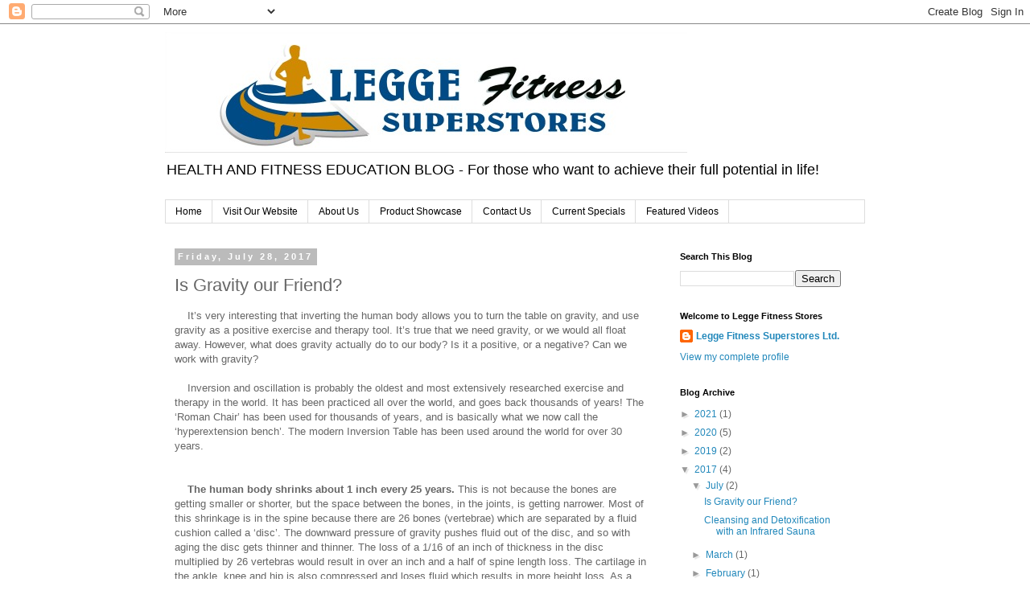

--- FILE ---
content_type: text/html; charset=UTF-8
request_url: https://leggefitness.blogspot.com/2017/07/is-gravity-our-friend.html
body_size: 16023
content:
<!DOCTYPE html>
<html class='v2' dir='ltr' lang='en'>
<head>
<link href='https://www.blogger.com/static/v1/widgets/335934321-css_bundle_v2.css' rel='stylesheet' type='text/css'/>
<meta content='width=1100' name='viewport'/>
<meta content='text/html; charset=UTF-8' http-equiv='Content-Type'/>
<meta content='blogger' name='generator'/>
<link href='https://leggefitness.blogspot.com/favicon.ico' rel='icon' type='image/x-icon'/>
<link href='http://leggefitness.blogspot.com/2017/07/is-gravity-our-friend.html' rel='canonical'/>
<link rel="alternate" type="application/atom+xml" title="Legge Fitness Superstores Ltd. - Atom" href="https://leggefitness.blogspot.com/feeds/posts/default" />
<link rel="alternate" type="application/rss+xml" title="Legge Fitness Superstores Ltd. - RSS" href="https://leggefitness.blogspot.com/feeds/posts/default?alt=rss" />
<link rel="service.post" type="application/atom+xml" title="Legge Fitness Superstores Ltd. - Atom" href="https://www.blogger.com/feeds/6489763571929175900/posts/default" />

<link rel="alternate" type="application/atom+xml" title="Legge Fitness Superstores Ltd. - Atom" href="https://leggefitness.blogspot.com/feeds/1454418058183152222/comments/default" />
<!--Can't find substitution for tag [blog.ieCssRetrofitLinks]-->
<meta content='http://leggefitness.blogspot.com/2017/07/is-gravity-our-friend.html' property='og:url'/>
<meta content='Is Gravity our Friend?' property='og:title'/>
<meta content='    It’s very interesting that inverting the human body allows you to turn the table on gravity, and use gravity as a positive exercise and ...' property='og:description'/>
<title>Legge Fitness Superstores Ltd.: Is Gravity our Friend?</title>
<style id='page-skin-1' type='text/css'><!--
/*
-----------------------------------------------
Blogger Template Style
Name:     Simple
Designer: Blogger
URL:      www.blogger.com
----------------------------------------------- */
/* Content
----------------------------------------------- */
body {
font: normal normal 12px 'Trebuchet MS', Trebuchet, Verdana, sans-serif;
color: #666666;
background: #ffffff none repeat scroll top left;
padding: 0 0 0 0;
}
html body .region-inner {
min-width: 0;
max-width: 100%;
width: auto;
}
h2 {
font-size: 22px;
}
a:link {
text-decoration:none;
color: #2288bb;
}
a:visited {
text-decoration:none;
color: #888888;
}
a:hover {
text-decoration:underline;
color: #33aaff;
}
.body-fauxcolumn-outer .fauxcolumn-inner {
background: transparent none repeat scroll top left;
_background-image: none;
}
.body-fauxcolumn-outer .cap-top {
position: absolute;
z-index: 1;
height: 400px;
width: 100%;
}
.body-fauxcolumn-outer .cap-top .cap-left {
width: 100%;
background: transparent none repeat-x scroll top left;
_background-image: none;
}
.content-outer {
-moz-box-shadow: 0 0 0 rgba(0, 0, 0, .15);
-webkit-box-shadow: 0 0 0 rgba(0, 0, 0, .15);
-goog-ms-box-shadow: 0 0 0 #333333;
box-shadow: 0 0 0 rgba(0, 0, 0, .15);
margin-bottom: 1px;
}
.content-inner {
padding: 10px 40px;
}
.content-inner {
background-color: #ffffff;
}
/* Header
----------------------------------------------- */
.header-outer {
background: transparent none repeat-x scroll 0 -400px;
_background-image: none;
}
.Header h1 {
font: normal normal 40px 'Trebuchet MS',Trebuchet,Verdana,sans-serif;
color: #000000;
text-shadow: 0 0 0 rgba(0, 0, 0, .2);
}
.Header h1 a {
color: #000000;
}
.Header .description {
font-size: 18px;
color: #000000;
}
.header-inner .Header .titlewrapper {
padding: 22px 0;
}
.header-inner .Header .descriptionwrapper {
padding: 0 0;
}
/* Tabs
----------------------------------------------- */
.tabs-inner .section:first-child {
border-top: 0 solid #dddddd;
}
.tabs-inner .section:first-child ul {
margin-top: -1px;
border-top: 1px solid #dddddd;
border-left: 1px solid #dddddd;
border-right: 1px solid #dddddd;
}
.tabs-inner .widget ul {
background: transparent none repeat-x scroll 0 -800px;
_background-image: none;
border-bottom: 1px solid #dddddd;
margin-top: 0;
margin-left: -30px;
margin-right: -30px;
}
.tabs-inner .widget li a {
display: inline-block;
padding: .6em 1em;
font: normal normal 12px 'Trebuchet MS', Trebuchet, Verdana, sans-serif;
color: #000000;
border-left: 1px solid #ffffff;
border-right: 1px solid #dddddd;
}
.tabs-inner .widget li:first-child a {
border-left: none;
}
.tabs-inner .widget li.selected a, .tabs-inner .widget li a:hover {
color: #000000;
background-color: #eeeeee;
text-decoration: none;
}
/* Columns
----------------------------------------------- */
.main-outer {
border-top: 0 solid transparent;
}
.fauxcolumn-left-outer .fauxcolumn-inner {
border-right: 1px solid transparent;
}
.fauxcolumn-right-outer .fauxcolumn-inner {
border-left: 1px solid transparent;
}
/* Headings
----------------------------------------------- */
div.widget > h2,
div.widget h2.title {
margin: 0 0 1em 0;
font: normal bold 11px 'Trebuchet MS',Trebuchet,Verdana,sans-serif;
color: #000000;
}
/* Widgets
----------------------------------------------- */
.widget .zippy {
color: #999999;
text-shadow: 2px 2px 1px rgba(0, 0, 0, .1);
}
.widget .popular-posts ul {
list-style: none;
}
/* Posts
----------------------------------------------- */
h2.date-header {
font: normal bold 11px Arial, Tahoma, Helvetica, FreeSans, sans-serif;
}
.date-header span {
background-color: #bbbbbb;
color: #ffffff;
padding: 0.4em;
letter-spacing: 3px;
margin: inherit;
}
.main-inner {
padding-top: 35px;
padding-bottom: 65px;
}
.main-inner .column-center-inner {
padding: 0 0;
}
.main-inner .column-center-inner .section {
margin: 0 1em;
}
.post {
margin: 0 0 45px 0;
}
h3.post-title, .comments h4 {
font: normal normal 22px 'Trebuchet MS',Trebuchet,Verdana,sans-serif;
margin: .75em 0 0;
}
.post-body {
font-size: 110%;
line-height: 1.4;
position: relative;
}
.post-body img, .post-body .tr-caption-container, .Profile img, .Image img,
.BlogList .item-thumbnail img {
padding: 2px;
background: #ffffff;
border: 1px solid #eeeeee;
-moz-box-shadow: 1px 1px 5px rgba(0, 0, 0, .1);
-webkit-box-shadow: 1px 1px 5px rgba(0, 0, 0, .1);
box-shadow: 1px 1px 5px rgba(0, 0, 0, .1);
}
.post-body img, .post-body .tr-caption-container {
padding: 5px;
}
.post-body .tr-caption-container {
color: #666666;
}
.post-body .tr-caption-container img {
padding: 0;
background: transparent;
border: none;
-moz-box-shadow: 0 0 0 rgba(0, 0, 0, .1);
-webkit-box-shadow: 0 0 0 rgba(0, 0, 0, .1);
box-shadow: 0 0 0 rgba(0, 0, 0, .1);
}
.post-header {
margin: 0 0 1.5em;
line-height: 1.6;
font-size: 90%;
}
.post-footer {
margin: 20px -2px 0;
padding: 5px 10px;
color: #666666;
background-color: #eeeeee;
border-bottom: 1px solid #eeeeee;
line-height: 1.6;
font-size: 90%;
}
#comments .comment-author {
padding-top: 1.5em;
border-top: 1px solid transparent;
background-position: 0 1.5em;
}
#comments .comment-author:first-child {
padding-top: 0;
border-top: none;
}
.avatar-image-container {
margin: .2em 0 0;
}
#comments .avatar-image-container img {
border: 1px solid #eeeeee;
}
/* Comments
----------------------------------------------- */
.comments .comments-content .icon.blog-author {
background-repeat: no-repeat;
background-image: url([data-uri]);
}
.comments .comments-content .loadmore a {
border-top: 1px solid #999999;
border-bottom: 1px solid #999999;
}
.comments .comment-thread.inline-thread {
background-color: #eeeeee;
}
.comments .continue {
border-top: 2px solid #999999;
}
/* Accents
---------------------------------------------- */
.section-columns td.columns-cell {
border-left: 1px solid transparent;
}
.blog-pager {
background: transparent url(//www.blogblog.com/1kt/simple/paging_dot.png) repeat-x scroll top center;
}
.blog-pager-older-link, .home-link,
.blog-pager-newer-link {
background-color: #ffffff;
padding: 5px;
}
.footer-outer {
border-top: 1px dashed #bbbbbb;
}
/* Mobile
----------------------------------------------- */
body.mobile  {
background-size: auto;
}
.mobile .body-fauxcolumn-outer {
background: transparent none repeat scroll top left;
}
.mobile .body-fauxcolumn-outer .cap-top {
background-size: 100% auto;
}
.mobile .content-outer {
-webkit-box-shadow: 0 0 3px rgba(0, 0, 0, .15);
box-shadow: 0 0 3px rgba(0, 0, 0, .15);
}
.mobile .tabs-inner .widget ul {
margin-left: 0;
margin-right: 0;
}
.mobile .post {
margin: 0;
}
.mobile .main-inner .column-center-inner .section {
margin: 0;
}
.mobile .date-header span {
padding: 0.1em 10px;
margin: 0 -10px;
}
.mobile h3.post-title {
margin: 0;
}
.mobile .blog-pager {
background: transparent none no-repeat scroll top center;
}
.mobile .footer-outer {
border-top: none;
}
.mobile .main-inner, .mobile .footer-inner {
background-color: #ffffff;
}
.mobile-index-contents {
color: #666666;
}
.mobile-link-button {
background-color: #2288bb;
}
.mobile-link-button a:link, .mobile-link-button a:visited {
color: #ffffff;
}
.mobile .tabs-inner .section:first-child {
border-top: none;
}
.mobile .tabs-inner .PageList .widget-content {
background-color: #eeeeee;
color: #000000;
border-top: 1px solid #dddddd;
border-bottom: 1px solid #dddddd;
}
.mobile .tabs-inner .PageList .widget-content .pagelist-arrow {
border-left: 1px solid #dddddd;
}

--></style>
<style id='template-skin-1' type='text/css'><!--
body {
min-width: 950px;
}
.content-outer, .content-fauxcolumn-outer, .region-inner {
min-width: 950px;
max-width: 950px;
_width: 950px;
}
.main-inner .columns {
padding-left: 0px;
padding-right: 260px;
}
.main-inner .fauxcolumn-center-outer {
left: 0px;
right: 260px;
/* IE6 does not respect left and right together */
_width: expression(this.parentNode.offsetWidth -
parseInt("0px") -
parseInt("260px") + 'px');
}
.main-inner .fauxcolumn-left-outer {
width: 0px;
}
.main-inner .fauxcolumn-right-outer {
width: 260px;
}
.main-inner .column-left-outer {
width: 0px;
right: 100%;
margin-left: -0px;
}
.main-inner .column-right-outer {
width: 260px;
margin-right: -260px;
}
#layout {
min-width: 0;
}
#layout .content-outer {
min-width: 0;
width: 800px;
}
#layout .region-inner {
min-width: 0;
width: auto;
}
body#layout div.add_widget {
padding: 8px;
}
body#layout div.add_widget a {
margin-left: 32px;
}
--></style>
<link href='https://www.blogger.com/dyn-css/authorization.css?targetBlogID=6489763571929175900&amp;zx=d3daa2e0-31e6-4454-a85d-bce3e8ac84c4' media='none' onload='if(media!=&#39;all&#39;)media=&#39;all&#39;' rel='stylesheet'/><noscript><link href='https://www.blogger.com/dyn-css/authorization.css?targetBlogID=6489763571929175900&amp;zx=d3daa2e0-31e6-4454-a85d-bce3e8ac84c4' rel='stylesheet'/></noscript>
<meta name='google-adsense-platform-account' content='ca-host-pub-1556223355139109'/>
<meta name='google-adsense-platform-domain' content='blogspot.com'/>

</head>
<body class='loading variant-simplysimple'>
<div class='navbar section' id='navbar' name='Navbar'><div class='widget Navbar' data-version='1' id='Navbar1'><script type="text/javascript">
    function setAttributeOnload(object, attribute, val) {
      if(window.addEventListener) {
        window.addEventListener('load',
          function(){ object[attribute] = val; }, false);
      } else {
        window.attachEvent('onload', function(){ object[attribute] = val; });
      }
    }
  </script>
<div id="navbar-iframe-container"></div>
<script type="text/javascript" src="https://apis.google.com/js/platform.js"></script>
<script type="text/javascript">
      gapi.load("gapi.iframes:gapi.iframes.style.bubble", function() {
        if (gapi.iframes && gapi.iframes.getContext) {
          gapi.iframes.getContext().openChild({
              url: 'https://www.blogger.com/navbar/6489763571929175900?po\x3d1454418058183152222\x26origin\x3dhttps://leggefitness.blogspot.com',
              where: document.getElementById("navbar-iframe-container"),
              id: "navbar-iframe"
          });
        }
      });
    </script><script type="text/javascript">
(function() {
var script = document.createElement('script');
script.type = 'text/javascript';
script.src = '//pagead2.googlesyndication.com/pagead/js/google_top_exp.js';
var head = document.getElementsByTagName('head')[0];
if (head) {
head.appendChild(script);
}})();
</script>
</div></div>
<div class='body-fauxcolumns'>
<div class='fauxcolumn-outer body-fauxcolumn-outer'>
<div class='cap-top'>
<div class='cap-left'></div>
<div class='cap-right'></div>
</div>
<div class='fauxborder-left'>
<div class='fauxborder-right'></div>
<div class='fauxcolumn-inner'>
</div>
</div>
<div class='cap-bottom'>
<div class='cap-left'></div>
<div class='cap-right'></div>
</div>
</div>
</div>
<div class='content'>
<div class='content-fauxcolumns'>
<div class='fauxcolumn-outer content-fauxcolumn-outer'>
<div class='cap-top'>
<div class='cap-left'></div>
<div class='cap-right'></div>
</div>
<div class='fauxborder-left'>
<div class='fauxborder-right'></div>
<div class='fauxcolumn-inner'>
</div>
</div>
<div class='cap-bottom'>
<div class='cap-left'></div>
<div class='cap-right'></div>
</div>
</div>
</div>
<div class='content-outer'>
<div class='content-cap-top cap-top'>
<div class='cap-left'></div>
<div class='cap-right'></div>
</div>
<div class='fauxborder-left content-fauxborder-left'>
<div class='fauxborder-right content-fauxborder-right'></div>
<div class='content-inner'>
<header>
<div class='header-outer'>
<div class='header-cap-top cap-top'>
<div class='cap-left'></div>
<div class='cap-right'></div>
</div>
<div class='fauxborder-left header-fauxborder-left'>
<div class='fauxborder-right header-fauxborder-right'></div>
<div class='region-inner header-inner'>
<div class='header section' id='header' name='Header'><div class='widget Header' data-version='1' id='Header1'>
<div id='header-inner'>
<a href='https://leggefitness.blogspot.com/' style='display: block'>
<img alt='Legge Fitness Superstores Ltd.' height='150px; ' id='Header1_headerimg' src='https://blogger.googleusercontent.com/img/b/R29vZ2xl/AVvXsEi0W6FCKOLJKrOP-6UJRIkAUTliJQ2PH-o3W3-jSwx09cy7P2sTQWpV9qgCz92MD0lpRhp1ftuPNnEOoivbwll4PCv4hH1_PVVxEwtMt9LigFpZsYjkLWf8zsSWZSO8AKuVo63UT3sG-Q/s752/LEGGELOGONEW2+%25284%2529.jpg' style='display: block' width='649px; '/>
</a>
<div class='descriptionwrapper'>
<p class='description'><span>HEALTH AND FITNESS EDUCATION BLOG - For those who want to achieve their full potential in life!</span></p>
</div>
</div>
</div></div>
</div>
</div>
<div class='header-cap-bottom cap-bottom'>
<div class='cap-left'></div>
<div class='cap-right'></div>
</div>
</div>
</header>
<div class='tabs-outer'>
<div class='tabs-cap-top cap-top'>
<div class='cap-left'></div>
<div class='cap-right'></div>
</div>
<div class='fauxborder-left tabs-fauxborder-left'>
<div class='fauxborder-right tabs-fauxborder-right'></div>
<div class='region-inner tabs-inner'>
<div class='tabs section' id='crosscol' name='Cross-Column'><div class='widget PageList' data-version='1' id='PageList1'>
<h2>Pages</h2>
<div class='widget-content'>
<ul>
<li>
<a href='https://leggefitness.blogspot.com/'>Home</a>
</li>
<li>
<a href='http://www.leggefitness.com/'>Visit Our Website</a>
</li>
<li>
<a href='https://leggefitness.blogspot.com/p/about-us.html'>About Us</a>
</li>
<li>
<a href='https://leggefitness.blogspot.com/p/product-showcase.html'>Product Showcase</a>
</li>
<li>
<a href='https://leggefitness.blogspot.com/p/contact-us.html'>Contact Us</a>
</li>
<li>
<a href='https://leggefitness.blogspot.com/p/current-specials.html'>Current Specials</a>
</li>
<li>
<a href='https://leggefitness.blogspot.com/p/featured-videos.html'>Featured Videos</a>
</li>
</ul>
<div class='clear'></div>
</div>
</div></div>
<div class='tabs no-items section' id='crosscol-overflow' name='Cross-Column 2'></div>
</div>
</div>
<div class='tabs-cap-bottom cap-bottom'>
<div class='cap-left'></div>
<div class='cap-right'></div>
</div>
</div>
<div class='main-outer'>
<div class='main-cap-top cap-top'>
<div class='cap-left'></div>
<div class='cap-right'></div>
</div>
<div class='fauxborder-left main-fauxborder-left'>
<div class='fauxborder-right main-fauxborder-right'></div>
<div class='region-inner main-inner'>
<div class='columns fauxcolumns'>
<div class='fauxcolumn-outer fauxcolumn-center-outer'>
<div class='cap-top'>
<div class='cap-left'></div>
<div class='cap-right'></div>
</div>
<div class='fauxborder-left'>
<div class='fauxborder-right'></div>
<div class='fauxcolumn-inner'>
</div>
</div>
<div class='cap-bottom'>
<div class='cap-left'></div>
<div class='cap-right'></div>
</div>
</div>
<div class='fauxcolumn-outer fauxcolumn-left-outer'>
<div class='cap-top'>
<div class='cap-left'></div>
<div class='cap-right'></div>
</div>
<div class='fauxborder-left'>
<div class='fauxborder-right'></div>
<div class='fauxcolumn-inner'>
</div>
</div>
<div class='cap-bottom'>
<div class='cap-left'></div>
<div class='cap-right'></div>
</div>
</div>
<div class='fauxcolumn-outer fauxcolumn-right-outer'>
<div class='cap-top'>
<div class='cap-left'></div>
<div class='cap-right'></div>
</div>
<div class='fauxborder-left'>
<div class='fauxborder-right'></div>
<div class='fauxcolumn-inner'>
</div>
</div>
<div class='cap-bottom'>
<div class='cap-left'></div>
<div class='cap-right'></div>
</div>
</div>
<!-- corrects IE6 width calculation -->
<div class='columns-inner'>
<div class='column-center-outer'>
<div class='column-center-inner'>
<div class='main section' id='main' name='Main'><div class='widget Blog' data-version='1' id='Blog1'>
<div class='blog-posts hfeed'>

          <div class="date-outer">
        
<h2 class='date-header'><span>Friday, July 28, 2017</span></h2>

          <div class="date-posts">
        
<div class='post-outer'>
<div class='post hentry uncustomized-post-template' itemprop='blogPost' itemscope='itemscope' itemtype='http://schema.org/BlogPosting'>
<meta content='6489763571929175900' itemprop='blogId'/>
<meta content='1454418058183152222' itemprop='postId'/>
<a name='1454418058183152222'></a>
<h3 class='post-title entry-title' itemprop='name'>
Is Gravity our Friend?
</h3>
<div class='post-header'>
<div class='post-header-line-1'></div>
</div>
<div class='post-body entry-content' id='post-body-1454418058183152222' itemprop='description articleBody'>
&nbsp;&nbsp;&nbsp; It&#8217;s very interesting that inverting the human body allows you to turn the table on gravity, and use gravity as a positive exercise and therapy tool. It&#8217;s true that we need gravity, or we would all float away. However, what does gravity actually do to our body? Is it a positive, or a negative? Can we work with gravity?<br />
<br />
&nbsp;&nbsp;&nbsp; Inversion and oscillation is probably the oldest and most extensively researched exercise and therapy in the world. It has been practiced all over the world, and goes back thousands of years! The &#8216;Roman Chair&#8217; has been used for thousands of years, and is basically what we now call the &#8216;hyperextension bench&#8217;. The modern Inversion Table has been used around the world for over 30 years.<br />
<br />
<a name="more"></a><br />
<b>&nbsp;&nbsp;&nbsp; The human body shrinks about 1 inch every 25 years.</b> This is not because the bones are getting smaller or shorter, but the space between the bones, in the joints, is getting narrower. Most of this shrinkage is in the spine because there are 26 bones (vertebrae) which are separated by a fluid cushion called a &#8216;disc&#8217;. The downward pressure of gravity pushes fluid out of the disc, and so with aging the disc gets thinner and thinner. The loss of a 1/16 of an inch of thickness in the disc multiplied by 26 vertebras would result in over an inch and a half of spine length loss. The cartilage in the ankle, knee and hip is also compressed and loses fluid which results in more height loss. As a result the 25 year old can be walking around in a shrunken body that&#8217;s an inch shorter than it should be. The 50 year old could be 2 inches shorter, and the 75 year old could be 3 inches shorter than their optimum height. <br />
<br />
&nbsp;&nbsp;&nbsp; Inverting the body, or oscillating the body on an Inversion Table is an amazing technique which allows us to use gravity for many health and fitness benefits. The body is 70 &#8211; 75% fluid, and when we change the angle of the body, the fluid within the trillions of cells, and also the extracellular fluid (lymph fluid) is pushed into a different position. It is helpful to picture a bottle of water, and look at the effect that gravity has on the water when you hold the bottle at different angles. If the bottle is upright, the water is in the bottom of the bottle. If you hold the bottle on a diagonal angle, the water is partly on the side and partly on the bottom of the bottle. If you tilt the bottle into a horizontal position, the water is on the side of the bottle. When the bottle is inverted, the water is in the top of the bottle. Gravity is a force which is perpendicular to the earth, or at a 90 degree angle to the earth. When we drop something it falls directly to the earth, it doesn&#8217;t travel sideways. This applies in the northern hemisphere, or in the southern hemisphere, and at the equator. We can see that gravity is always pulling our body towards the earth, and that applies to everything inside the body as well, which would include the blood and lymph fluid, and all of the glands and organs, muscles and joints.<br />
<br />
&nbsp;&nbsp;&nbsp; The Inversion Table allows us to put the body at various angles which physically moves the glands, organs, muscles, joints, and bodily fluids into a slightly different position. Oscillating the body from a positive 20 degree angle to a negative 20 degree angle, helps to get rid of pressure points caused by gravity, and creates a floating effect, or feeling of weightlessness or buoyancy. <b>This is similar to floating in water without the resistance of water,</b> and without the concern of getting water up the nose. In the space station, astronauts experience the same feeling of weightlessness or floating which is very relaxing and therapeutic. Astronauts are approximately 2 inches taller in space, and they shrink back to their compressed posture when they return to earth. By using an Inversion Table as an oscillation tool you can achieve a similar effect on the body. <b>Some people measure about 2 inches taller when they are on the Inversion Table.</b> This is extremely helpful for the joints and muscles in the body where people often have pain, and a loss of flexibility because of the downward pressure of gravity. It is helpful to lie down after using the Inversion Table, so that the discs between the vertebrae, and the cartilage in the ankle, knee and hip, have time to rehydrate with fluid which will make the discs and cartilage thicker. <br />
&nbsp;&nbsp;&nbsp; &nbsp;&nbsp;&nbsp; <br />
&nbsp;&nbsp;&nbsp; The internal organs in the torso of the body sag or prolapse with time. The lungs, heart, kidneys, liver and stomach put downward pressure on the digestive tract, bladder and reproductive organs. This is one of the main causes for problems with the digestion, bladder and reproductive organs as people get older. Inversion or oscillation on an Inversion Table allows gravity to lift the internal organs back up into the youthful position so they can function properly, and it also takes the downward pressure off the organs in the lower abdomen. Inversion drains the old deoxygenated blood out of the organs, so that fresh, clean oxygenated blood can replace it. <b>The only time the internal organs can fully relax is when the upper body is lower than the hips.</b><br />
<br />
&nbsp;&nbsp;&nbsp; The external muscles, joints and tissues prolapse with time as well, so using the Inversion Table has been called a natural &#8220;face-lift&#8221; for the whole body. It is a face-lift, chest-lift and tummy-lift! The Inversion Table is also recommended to get blood and nutrients to the face, scalp and hair creating a healthy, youthful appearance. <b>Remember that exercise can compress the body quicker</b> because of the added weight and impact applied to the muscles and joints while exercising. So, we could say that the more we exercise the more important it is to use an Inversion Table on a regular basis.<br />
<br />
&nbsp;&nbsp;&nbsp; <b>A motorized Inversion Table offers many important benefits compared to a manual table:</b><br />
<br />
&nbsp;&nbsp;&nbsp; 1. A motorized table is easy to control because there is no balancing or adjusting required like there would be on a manual table.<br />
&nbsp;&nbsp;&nbsp; 2. A motorized table can be stopped at any angle, and a person can stretch or exercise without the table changing position.<br />
&nbsp;&nbsp;&nbsp; 3. A person can lie on their stomach, and receive a treatment or massage on their back while they are decompressed at a slight angle.<br />
&nbsp;&nbsp;&nbsp; 4. A quality motorized table has a comfortable padded bed, and an arm cradle to support the arms, and a cut-out for the face if you are in a prone position, and a knee support to hold the knees at a certain angle.<br />
&nbsp;&nbsp;&nbsp; 5. A quality motorized table is extremely well-built, stable and sturdy for a lifetime of benefits.<br />
<br />
&nbsp;&nbsp;&nbsp; <b>Perhaps the one organ that benefits the most from inversion is the brain! </b><br />
&nbsp;&nbsp;&nbsp; The brain is above the heart, so as a person ages it becomes increasingly difficult for the heart to provide all of the nutrient- rich, oxygenated blood that the brain needs. The brain uses about 25% of the calories we consume each day, and needs about 2,000 quarts of fresh blood every 24 hours. Gravity tends to slow blood flow to the brain. Brain speed and accuracy can improve with inversion, as well as memory and concentration. The cerebellum at the base of the brain is responsible for balance and coordination, and fresh, oxygenated blood improves the performance of the cerebellum. Eye sight and hearing can also improve with inversion. <b>Head and shoulder stands have been performed for thousands of years</b> to achieve these benefits for the brain and the other organs in the body. However, the concern with head and shoulder stands is that the lower body weight is transferred to the upper spine which causes compression of the thoracic and cervical vertebrae in the neck and shoulder area. Also, with the head and shoulder stand there is no stretching or decompression of the muscular and skeletal systems. With the Inversion Table a person receives all of the benefits of inversion for their glands, organs, blood, lymph fluid and muscles and joints without any compression of the upper spine. <b>In summary, Inversion Therapy benefits all 12 Systems of the human body.&nbsp;</b><br />
<br />
<br />
<div class="MsoNormal">
<div style="text-align: right;">
<span style="color: black;"><b><span style="font-family: &quot;arial&quot; , &quot;helvetica&quot; , sans-serif;">- <span lang="EN-CA">Written By: Philip Legge RNC, CH,  CDMT</span></span></b></span></div>
<div style="text-align: right;">
<span style="color: black;"><b><span style="font-family: &quot;arial&quot; , &quot;helvetica&quot; , sans-serif;"><span lang="EN-CA">Copyright 201<span style="font-family: &quot;arial&quot; , &quot;helvetica&quot; , sans-serif;">7</span> - <a href="http://www.leggeschoolofnaturalhealthcare.ca/" target="_blank"><span style="color: #2288bb;">Legge School of Natural Health Care</span></a></span></span></b></span></div>
<div style="text-align: right;">
</div>
<div style="text-align: right;">
</div>
<div style="text-align: right;">
</div>
</div>
<br />
<!--[if gte mso 9]><xml>
 <w:WordDocument>
  <w:View>Normal</w:View>
  <w:Zoom>0</w:Zoom>
  <w:PunctuationKerning/>
  <w:ValidateAgainstSchemas/>
  <w:SaveIfXMLInvalid>false</w:SaveIfXMLInvalid>
  <w:IgnoreMixedContent>false</w:IgnoreMixedContent>
  <w:AlwaysShowPlaceholderText>false</w:AlwaysShowPlaceholderText>
  <w:Compatibility>
   <w:BreakWrappedTables/>
   <w:SnapToGridInCell/>
   <w:WrapTextWithPunct/>
   <w:UseAsianBreakRules/>
   <w:DontGrowAutofit/>
  </w:Compatibility>
  <w:BrowserLevel>MicrosoftInternetExplorer4</w:BrowserLevel>
 </w:WordDocument>
</xml><![endif]-->
<div style='clear: both;'></div>
</div>
<div class='post-footer'>
<div class='post-footer-line post-footer-line-1'>
<span class='post-author vcard'>
Posted by
<span class='fn' itemprop='author' itemscope='itemscope' itemtype='http://schema.org/Person'>
<meta content='https://www.blogger.com/profile/16552647144842638731' itemprop='url'/>
<a class='g-profile' href='https://www.blogger.com/profile/16552647144842638731' rel='author' title='author profile'>
<span itemprop='name'>Legge Fitness Superstores Ltd.</span>
</a>
</span>
</span>
<span class='post-timestamp'>
at
<meta content='http://leggefitness.blogspot.com/2017/07/is-gravity-our-friend.html' itemprop='url'/>
<a class='timestamp-link' href='https://leggefitness.blogspot.com/2017/07/is-gravity-our-friend.html' rel='bookmark' title='permanent link'><abbr class='published' itemprop='datePublished' title='2017-07-28T16:34:00-07:00'>4:34&#8239;PM</abbr></a>
</span>
<span class='post-comment-link'>
</span>
<span class='post-icons'>
<span class='item-control blog-admin pid-2098128143'>
<a href='https://www.blogger.com/post-edit.g?blogID=6489763571929175900&postID=1454418058183152222&from=pencil' title='Edit Post'>
<img alt='' class='icon-action' height='18' src='https://resources.blogblog.com/img/icon18_edit_allbkg.gif' width='18'/>
</a>
</span>
</span>
<div class='post-share-buttons goog-inline-block'>
<a class='goog-inline-block share-button sb-email' href='https://www.blogger.com/share-post.g?blogID=6489763571929175900&postID=1454418058183152222&target=email' target='_blank' title='Email This'><span class='share-button-link-text'>Email This</span></a><a class='goog-inline-block share-button sb-blog' href='https://www.blogger.com/share-post.g?blogID=6489763571929175900&postID=1454418058183152222&target=blog' onclick='window.open(this.href, "_blank", "height=270,width=475"); return false;' target='_blank' title='BlogThis!'><span class='share-button-link-text'>BlogThis!</span></a><a class='goog-inline-block share-button sb-twitter' href='https://www.blogger.com/share-post.g?blogID=6489763571929175900&postID=1454418058183152222&target=twitter' target='_blank' title='Share to X'><span class='share-button-link-text'>Share to X</span></a><a class='goog-inline-block share-button sb-facebook' href='https://www.blogger.com/share-post.g?blogID=6489763571929175900&postID=1454418058183152222&target=facebook' onclick='window.open(this.href, "_blank", "height=430,width=640"); return false;' target='_blank' title='Share to Facebook'><span class='share-button-link-text'>Share to Facebook</span></a><a class='goog-inline-block share-button sb-pinterest' href='https://www.blogger.com/share-post.g?blogID=6489763571929175900&postID=1454418058183152222&target=pinterest' target='_blank' title='Share to Pinterest'><span class='share-button-link-text'>Share to Pinterest</span></a>
</div>
</div>
<div class='post-footer-line post-footer-line-2'>
<span class='post-labels'>
</span>
</div>
<div class='post-footer-line post-footer-line-3'>
<span class='post-location'>
</span>
</div>
</div>
</div>
<div class='comments' id='comments'>
<a name='comments'></a>
<h4>No comments:</h4>
<div id='Blog1_comments-block-wrapper'>
<dl class='avatar-comment-indent' id='comments-block'>
</dl>
</div>
<p class='comment-footer'>
<div class='comment-form'>
<a name='comment-form'></a>
<h4 id='comment-post-message'>Post a Comment</h4>
<p>
</p>
<a href='https://www.blogger.com/comment/frame/6489763571929175900?po=1454418058183152222&hl=en&saa=85391&origin=https://leggefitness.blogspot.com' id='comment-editor-src'></a>
<iframe allowtransparency='true' class='blogger-iframe-colorize blogger-comment-from-post' frameborder='0' height='410px' id='comment-editor' name='comment-editor' src='' width='100%'></iframe>
<script src='https://www.blogger.com/static/v1/jsbin/2830521187-comment_from_post_iframe.js' type='text/javascript'></script>
<script type='text/javascript'>
      BLOG_CMT_createIframe('https://www.blogger.com/rpc_relay.html');
    </script>
</div>
</p>
</div>
</div>

        </div></div>
      
</div>
<div class='blog-pager' id='blog-pager'>
<span id='blog-pager-newer-link'>
<a class='blog-pager-newer-link' href='https://leggefitness.blogspot.com/2019/11/legge-fitness-superstores-ltd-cleansing.html' id='Blog1_blog-pager-newer-link' title='Newer Post'>Newer Post</a>
</span>
<span id='blog-pager-older-link'>
<a class='blog-pager-older-link' href='https://leggefitness.blogspot.com/2017/07/cleansing-and-detoxification-with.html' id='Blog1_blog-pager-older-link' title='Older Post'>Older Post</a>
</span>
<a class='home-link' href='https://leggefitness.blogspot.com/'>Home</a>
</div>
<div class='clear'></div>
<div class='post-feeds'>
<div class='feed-links'>
Subscribe to:
<a class='feed-link' href='https://leggefitness.blogspot.com/feeds/1454418058183152222/comments/default' target='_blank' type='application/atom+xml'>Post Comments (Atom)</a>
</div>
</div>
</div></div>
</div>
</div>
<div class='column-left-outer'>
<div class='column-left-inner'>
<aside>
</aside>
</div>
</div>
<div class='column-right-outer'>
<div class='column-right-inner'>
<aside>
<div class='sidebar section' id='sidebar-right-1'><div class='widget BlogSearch' data-version='1' id='BlogSearch1'>
<h2 class='title'>Search This Blog</h2>
<div class='widget-content'>
<div id='BlogSearch1_form'>
<form action='https://leggefitness.blogspot.com/search' class='gsc-search-box' target='_top'>
<table cellpadding='0' cellspacing='0' class='gsc-search-box'>
<tbody>
<tr>
<td class='gsc-input'>
<input autocomplete='off' class='gsc-input' name='q' size='10' title='search' type='text' value=''/>
</td>
<td class='gsc-search-button'>
<input class='gsc-search-button' title='search' type='submit' value='Search'/>
</td>
</tr>
</tbody>
</table>
</form>
</div>
</div>
<div class='clear'></div>
</div><div class='widget Profile' data-version='1' id='Profile1'>
<h2>Welcome to Legge Fitness Stores</h2>
<div class='widget-content'>
<dl class='profile-datablock'>
<dt class='profile-data'>
<a class='profile-name-link g-profile' href='https://www.blogger.com/profile/16552647144842638731' rel='author' style='background-image: url(//www.blogger.com/img/logo-16.png);'>
Legge Fitness Superstores Ltd.
</a>
</dt>
</dl>
<a class='profile-link' href='https://www.blogger.com/profile/16552647144842638731' rel='author'>View my complete profile</a>
<div class='clear'></div>
</div>
</div><div class='widget BlogArchive' data-version='1' id='BlogArchive1'>
<h2>Blog Archive</h2>
<div class='widget-content'>
<div id='ArchiveList'>
<div id='BlogArchive1_ArchiveList'>
<ul class='hierarchy'>
<li class='archivedate collapsed'>
<a class='toggle' href='javascript:void(0)'>
<span class='zippy'>

        &#9658;&#160;
      
</span>
</a>
<a class='post-count-link' href='https://leggefitness.blogspot.com/2021/'>
2021
</a>
<span class='post-count' dir='ltr'>(1)</span>
<ul class='hierarchy'>
<li class='archivedate collapsed'>
<a class='toggle' href='javascript:void(0)'>
<span class='zippy'>

        &#9658;&#160;
      
</span>
</a>
<a class='post-count-link' href='https://leggefitness.blogspot.com/2021/03/'>
March
</a>
<span class='post-count' dir='ltr'>(1)</span>
</li>
</ul>
</li>
</ul>
<ul class='hierarchy'>
<li class='archivedate collapsed'>
<a class='toggle' href='javascript:void(0)'>
<span class='zippy'>

        &#9658;&#160;
      
</span>
</a>
<a class='post-count-link' href='https://leggefitness.blogspot.com/2020/'>
2020
</a>
<span class='post-count' dir='ltr'>(5)</span>
<ul class='hierarchy'>
<li class='archivedate collapsed'>
<a class='toggle' href='javascript:void(0)'>
<span class='zippy'>

        &#9658;&#160;
      
</span>
</a>
<a class='post-count-link' href='https://leggefitness.blogspot.com/2020/03/'>
March
</a>
<span class='post-count' dir='ltr'>(2)</span>
</li>
</ul>
<ul class='hierarchy'>
<li class='archivedate collapsed'>
<a class='toggle' href='javascript:void(0)'>
<span class='zippy'>

        &#9658;&#160;
      
</span>
</a>
<a class='post-count-link' href='https://leggefitness.blogspot.com/2020/02/'>
February
</a>
<span class='post-count' dir='ltr'>(1)</span>
</li>
</ul>
<ul class='hierarchy'>
<li class='archivedate collapsed'>
<a class='toggle' href='javascript:void(0)'>
<span class='zippy'>

        &#9658;&#160;
      
</span>
</a>
<a class='post-count-link' href='https://leggefitness.blogspot.com/2020/01/'>
January
</a>
<span class='post-count' dir='ltr'>(2)</span>
</li>
</ul>
</li>
</ul>
<ul class='hierarchy'>
<li class='archivedate collapsed'>
<a class='toggle' href='javascript:void(0)'>
<span class='zippy'>

        &#9658;&#160;
      
</span>
</a>
<a class='post-count-link' href='https://leggefitness.blogspot.com/2019/'>
2019
</a>
<span class='post-count' dir='ltr'>(2)</span>
<ul class='hierarchy'>
<li class='archivedate collapsed'>
<a class='toggle' href='javascript:void(0)'>
<span class='zippy'>

        &#9658;&#160;
      
</span>
</a>
<a class='post-count-link' href='https://leggefitness.blogspot.com/2019/12/'>
December
</a>
<span class='post-count' dir='ltr'>(1)</span>
</li>
</ul>
<ul class='hierarchy'>
<li class='archivedate collapsed'>
<a class='toggle' href='javascript:void(0)'>
<span class='zippy'>

        &#9658;&#160;
      
</span>
</a>
<a class='post-count-link' href='https://leggefitness.blogspot.com/2019/11/'>
November
</a>
<span class='post-count' dir='ltr'>(1)</span>
</li>
</ul>
</li>
</ul>
<ul class='hierarchy'>
<li class='archivedate expanded'>
<a class='toggle' href='javascript:void(0)'>
<span class='zippy toggle-open'>

        &#9660;&#160;
      
</span>
</a>
<a class='post-count-link' href='https://leggefitness.blogspot.com/2017/'>
2017
</a>
<span class='post-count' dir='ltr'>(4)</span>
<ul class='hierarchy'>
<li class='archivedate expanded'>
<a class='toggle' href='javascript:void(0)'>
<span class='zippy toggle-open'>

        &#9660;&#160;
      
</span>
</a>
<a class='post-count-link' href='https://leggefitness.blogspot.com/2017/07/'>
July
</a>
<span class='post-count' dir='ltr'>(2)</span>
<ul class='posts'>
<li><a href='https://leggefitness.blogspot.com/2017/07/is-gravity-our-friend.html'>Is Gravity our Friend?</a></li>
<li><a href='https://leggefitness.blogspot.com/2017/07/cleansing-and-detoxification-with.html'>Cleansing and Detoxification with an Infrared Sauna</a></li>
</ul>
</li>
</ul>
<ul class='hierarchy'>
<li class='archivedate collapsed'>
<a class='toggle' href='javascript:void(0)'>
<span class='zippy'>

        &#9658;&#160;
      
</span>
</a>
<a class='post-count-link' href='https://leggefitness.blogspot.com/2017/03/'>
March
</a>
<span class='post-count' dir='ltr'>(1)</span>
</li>
</ul>
<ul class='hierarchy'>
<li class='archivedate collapsed'>
<a class='toggle' href='javascript:void(0)'>
<span class='zippy'>

        &#9658;&#160;
      
</span>
</a>
<a class='post-count-link' href='https://leggefitness.blogspot.com/2017/02/'>
February
</a>
<span class='post-count' dir='ltr'>(1)</span>
</li>
</ul>
</li>
</ul>
<ul class='hierarchy'>
<li class='archivedate collapsed'>
<a class='toggle' href='javascript:void(0)'>
<span class='zippy'>

        &#9658;&#160;
      
</span>
</a>
<a class='post-count-link' href='https://leggefitness.blogspot.com/2016/'>
2016
</a>
<span class='post-count' dir='ltr'>(3)</span>
<ul class='hierarchy'>
<li class='archivedate collapsed'>
<a class='toggle' href='javascript:void(0)'>
<span class='zippy'>

        &#9658;&#160;
      
</span>
</a>
<a class='post-count-link' href='https://leggefitness.blogspot.com/2016/04/'>
April
</a>
<span class='post-count' dir='ltr'>(1)</span>
</li>
</ul>
<ul class='hierarchy'>
<li class='archivedate collapsed'>
<a class='toggle' href='javascript:void(0)'>
<span class='zippy'>

        &#9658;&#160;
      
</span>
</a>
<a class='post-count-link' href='https://leggefitness.blogspot.com/2016/03/'>
March
</a>
<span class='post-count' dir='ltr'>(1)</span>
</li>
</ul>
<ul class='hierarchy'>
<li class='archivedate collapsed'>
<a class='toggle' href='javascript:void(0)'>
<span class='zippy'>

        &#9658;&#160;
      
</span>
</a>
<a class='post-count-link' href='https://leggefitness.blogspot.com/2016/02/'>
February
</a>
<span class='post-count' dir='ltr'>(1)</span>
</li>
</ul>
</li>
</ul>
<ul class='hierarchy'>
<li class='archivedate collapsed'>
<a class='toggle' href='javascript:void(0)'>
<span class='zippy'>

        &#9658;&#160;
      
</span>
</a>
<a class='post-count-link' href='https://leggefitness.blogspot.com/2015/'>
2015
</a>
<span class='post-count' dir='ltr'>(4)</span>
<ul class='hierarchy'>
<li class='archivedate collapsed'>
<a class='toggle' href='javascript:void(0)'>
<span class='zippy'>

        &#9658;&#160;
      
</span>
</a>
<a class='post-count-link' href='https://leggefitness.blogspot.com/2015/08/'>
August
</a>
<span class='post-count' dir='ltr'>(1)</span>
</li>
</ul>
<ul class='hierarchy'>
<li class='archivedate collapsed'>
<a class='toggle' href='javascript:void(0)'>
<span class='zippy'>

        &#9658;&#160;
      
</span>
</a>
<a class='post-count-link' href='https://leggefitness.blogspot.com/2015/07/'>
July
</a>
<span class='post-count' dir='ltr'>(1)</span>
</li>
</ul>
<ul class='hierarchy'>
<li class='archivedate collapsed'>
<a class='toggle' href='javascript:void(0)'>
<span class='zippy'>

        &#9658;&#160;
      
</span>
</a>
<a class='post-count-link' href='https://leggefitness.blogspot.com/2015/05/'>
May
</a>
<span class='post-count' dir='ltr'>(1)</span>
</li>
</ul>
<ul class='hierarchy'>
<li class='archivedate collapsed'>
<a class='toggle' href='javascript:void(0)'>
<span class='zippy'>

        &#9658;&#160;
      
</span>
</a>
<a class='post-count-link' href='https://leggefitness.blogspot.com/2015/04/'>
April
</a>
<span class='post-count' dir='ltr'>(1)</span>
</li>
</ul>
</li>
</ul>
<ul class='hierarchy'>
<li class='archivedate collapsed'>
<a class='toggle' href='javascript:void(0)'>
<span class='zippy'>

        &#9658;&#160;
      
</span>
</a>
<a class='post-count-link' href='https://leggefitness.blogspot.com/2012/'>
2012
</a>
<span class='post-count' dir='ltr'>(2)</span>
<ul class='hierarchy'>
<li class='archivedate collapsed'>
<a class='toggle' href='javascript:void(0)'>
<span class='zippy'>

        &#9658;&#160;
      
</span>
</a>
<a class='post-count-link' href='https://leggefitness.blogspot.com/2012/06/'>
June
</a>
<span class='post-count' dir='ltr'>(1)</span>
</li>
</ul>
<ul class='hierarchy'>
<li class='archivedate collapsed'>
<a class='toggle' href='javascript:void(0)'>
<span class='zippy'>

        &#9658;&#160;
      
</span>
</a>
<a class='post-count-link' href='https://leggefitness.blogspot.com/2012/05/'>
May
</a>
<span class='post-count' dir='ltr'>(1)</span>
</li>
</ul>
</li>
</ul>
</div>
</div>
<div class='clear'></div>
</div>
</div><div class='widget PopularPosts' data-version='1' id='PopularPosts1'>
<h2>Popular Posts</h2>
<div class='widget-content popular-posts'>
<ul>
<li>
<div class='item-content'>
<div class='item-thumbnail'>
<a href='https://leggefitness.blogspot.com/2019/12/from-philips-desk-we-thought-it-would.html' target='_blank'>
<img alt='' border='0' src='https://lh3.googleusercontent.com/blogger_img_proxy/AEn0k_sPHHySyrmvsR88mbOGL6y4z1qjf7J7X3r80goEJey0HoRhy-YrNHd05VW_WLny4lmvkWaOrkAaA8En4pKM7L5GKXuedkIdDv02KkltNGgEuTWY9oirGTHxYB52NXd6=w72-h72-p-k-no-nu'/>
</a>
</div>
<div class='item-title'><a href='https://leggefitness.blogspot.com/2019/12/from-philips-desk-we-thought-it-would.html'>(no title)</a></div>
<div class='item-snippet'>                       From&#160;   Philip&#39;s&#160;   &#65279;Desk                                    We thought it would be good to sit down with Philip ...</div>
</div>
<div style='clear: both;'></div>
</li>
<li>
<div class='item-content'>
<div class='item-thumbnail'>
<a href='https://leggefitness.blogspot.com/2020/01/what-should-people-expect-when-they.html' target='_blank'>
<img alt='' border='0' src='https://blogger.googleusercontent.com/img/b/R29vZ2xl/AVvXsEgT9gFp0ewO9TOXs_bR_WgV8_NV8l-_wWrxiJ2PM8yHfSN2TYlRIOvSgT0Gbm50B1A-MBSQ-1VaZ8DMXnrZS0uq7Uz66g3ynqnPOYEDO6DKHXgueFJuK37NQKiABzSOLXYM5EoaIbxnGQ/w72-h72-p-k-no-nu/Legge+outside.jpg'/>
</a>
</div>
<div class='item-title'><a href='https://leggefitness.blogspot.com/2020/01/what-should-people-expect-when-they.html'>(no title)</a></div>
<div class='item-snippet'>What should people expect when they walk into one of our stores? Our approach has always been to look at a client&#39;s needs, goals and are...</div>
</div>
<div style='clear: both;'></div>
</li>
<li>
<div class='item-content'>
<div class='item-thumbnail'>
<a href='https://leggefitness.blogspot.com/2020/01/natural-health-practices.html' target='_blank'>
<img alt='' border='0' src='https://blogger.googleusercontent.com/img/b/R29vZ2xl/AVvXsEgvuuiN1LPnwEh4bjTZPb2YMqeQXNYmVa0cHq8mVMOBZvRTPM6SdPwRH67kZaAu2JpWZg83l5xwqfXEYBnqS0MI19DhU1GoCn51ikJcy8kpJRorqqpHXEAX4AkZ0zVpTnizEZ3Yv_w_Zg/w72-h72-p-k-no-nu/Philip+Legge+picture+with+brown+background.jpg'/>
</a>
</div>
<div class='item-title'><a href='https://leggefitness.blogspot.com/2020/01/natural-health-practices.html'>Natural Health Practices</a></div>
<div class='item-snippet'>Hi, I&#39;m Philip Legge. When my wife Mary and I started our natural health care business over 30 years ago, there was less public awarenes...</div>
</div>
<div style='clear: both;'></div>
</li>
<li>
<div class='item-content'>
<div class='item-thumbnail'>
<a href='https://leggefitness.blogspot.com/2021/03/did-you-know-deep-breathing-exercises.html' target='_blank'>
<img alt='' border='0' src='https://blogger.googleusercontent.com/img/b/R29vZ2xl/AVvXsEifJHRwmBHA3fWfWfprY7mD1Q7eG60yTK1euzzdd9pv0ZKzxfxf7ub2oyF5Ci5M5BQHa67YFT3ZmXXEeLzhJn8W737QkjV-lXM2RiSzMQXm4VDVX6tMfhOHSG0bVHaDOVPVUl7P8YroIg/w72-h72-p-k-no-nu/Legge+breathing+post.jpg'/>
</a>
</div>
<div class='item-title'><a href='https://leggefitness.blogspot.com/2021/03/did-you-know-deep-breathing-exercises.html'>(no title)</a></div>
<div class='item-snippet'>&#160; Did you know deep breathing exercises are helpful to raise oxygen levels in the body, and lower carbon dioxide levels both of which are ne...</div>
</div>
<div style='clear: both;'></div>
</li>
<li>
<div class='item-content'>
<div class='item-thumbnail'>
<a href='https://leggefitness.blogspot.com/2015/05/cardiovascular-training-for-fitness.html' target='_blank'>
<img alt='' border='0' src='https://lh3.googleusercontent.com/blogger_img_proxy/AEn0k_sKt4sZMetqks9WpdRmzZwjNa_T4YZJJDHIC-r0nuqrBMWUqHg9foesX6g-3GfkDEJi_SzGuR8puOvvH7osKs6C6yGB610Nzn3lVq0hHuVcW186W1tu5m7BFwA7S_odK-s=w72-h72-p-k-no-nu'/>
</a>
</div>
<div class='item-title'><a href='https://leggefitness.blogspot.com/2015/05/cardiovascular-training-for-fitness.html'>Cardiovascular Training for Fitness, Health and Youthfulness! - Part 2</a></div>
<div class='item-snippet'> &#160;&#160;&#160;&#160;&#160;&#160;&#160;&#160;&#160;&#160;&#160;  Last month our article ended with the first  part of a famous saying. &quot;The two best doctors in the world are...&quot; The...</div>
</div>
<div style='clear: both;'></div>
</li>
<li>
<div class='item-content'>
<div class='item-thumbnail'>
<a href='https://leggefitness.blogspot.com/2012/06/2main-body-functions-thebody-has.html' target='_blank'>
<img alt='' border='0' src='https://blogger.googleusercontent.com/img/b/R29vZ2xl/AVvXsEhUJU2t0TnbD5QnFqkAY8vqCPFyOKgHrSWGdBqIHlkOxLtgVNppT3iYt7pPAO2NkcK4DDOKIQjQcURP83cME4wFukwyQ8QBrZG09Kvcacb6JxSA_ziPfhPLbee9rbazO9LLXZypy9Rcrg/w72-h72-p-k-no-nu/imagescell.jpg'/>
</a>
</div>
<div class='item-title'><a href='https://leggefitness.blogspot.com/2012/06/2main-body-functions-thebody-has.html'>The 2 Main Body Functions</a></div>
<div class='item-snippet'>    &#160; The body has a program, and it is cellular based. Cellular health is the foundation for overall bodily health. There are 2 main body f...</div>
</div>
<div style='clear: both;'></div>
</li>
<li>
<div class='item-content'>
<div class='item-thumbnail'>
<a href='https://leggefitness.blogspot.com/2020/02/why-would-people-purchase-from-legge.html' target='_blank'>
<img alt='' border='0' src='https://blogger.googleusercontent.com/img/b/R29vZ2xl/AVvXsEiILo3wi6EmBHHGAfH16jnEQ1M5X9O6s1ViA8caw5YSj7JucKEXqd3f85l0_4yr-JdbAIyKIm0OI_hs7LUeELROW7Z798oRHVPslyznqbpQFwviCUKthEFouWb_tJ3ByVMWQKrMlMtGCw/w72-h72-p-k-no-nu/Philip+and+stephen.jpg'/>
</a>
</div>
<div class='item-title'><a href='https://leggefitness.blogspot.com/2020/02/why-would-people-purchase-from-legge.html'>(no title)</a></div>
<div class='item-snippet'>Why would people purchase from Legge Fitness Superstores rather than from another company? People come to us from all over Ontario because w...</div>
</div>
<div style='clear: both;'></div>
</li>
<li>
<div class='item-content'>
<div class='item-title'><a href='https://leggefitness.blogspot.com/2017/03/how-can-hydrotherapy-help-us.html'>How Can Hydrotherapy Help Us?</a></div>
<div class='item-snippet'>Hydrotherapy  or &#8220;water therapy&#8221; is a healing art which goes back thousands of years in recorded history. Most of the major civilizations ha...</div>
</div>
<div style='clear: both;'></div>
</li>
</ul>
<div class='clear'></div>
</div>
</div><div class='widget Subscribe' data-version='1' id='Subscribe1'>
<div style='white-space:nowrap'>
<h2 class='title'>Subscribe To</h2>
<div class='widget-content'>
<div class='subscribe-wrapper subscribe-type-POST'>
<div class='subscribe expanded subscribe-type-POST' id='SW_READER_LIST_Subscribe1POST' style='display:none;'>
<div class='top'>
<span class='inner' onclick='return(_SW_toggleReaderList(event, "Subscribe1POST"));'>
<img class='subscribe-dropdown-arrow' src='https://resources.blogblog.com/img/widgets/arrow_dropdown.gif'/>
<img align='absmiddle' alt='' border='0' class='feed-icon' src='https://resources.blogblog.com/img/icon_feed12.png'/>
Posts
</span>
<div class='feed-reader-links'>
<a class='feed-reader-link' href='https://www.netvibes.com/subscribe.php?url=https%3A%2F%2Fleggefitness.blogspot.com%2Ffeeds%2Fposts%2Fdefault' target='_blank'>
<img src='https://resources.blogblog.com/img/widgets/subscribe-netvibes.png'/>
</a>
<a class='feed-reader-link' href='https://add.my.yahoo.com/content?url=https%3A%2F%2Fleggefitness.blogspot.com%2Ffeeds%2Fposts%2Fdefault' target='_blank'>
<img src='https://resources.blogblog.com/img/widgets/subscribe-yahoo.png'/>
</a>
<a class='feed-reader-link' href='https://leggefitness.blogspot.com/feeds/posts/default' target='_blank'>
<img align='absmiddle' class='feed-icon' src='https://resources.blogblog.com/img/icon_feed12.png'/>
                  Atom
                </a>
</div>
</div>
<div class='bottom'></div>
</div>
<div class='subscribe' id='SW_READER_LIST_CLOSED_Subscribe1POST' onclick='return(_SW_toggleReaderList(event, "Subscribe1POST"));'>
<div class='top'>
<span class='inner'>
<img class='subscribe-dropdown-arrow' src='https://resources.blogblog.com/img/widgets/arrow_dropdown.gif'/>
<span onclick='return(_SW_toggleReaderList(event, "Subscribe1POST"));'>
<img align='absmiddle' alt='' border='0' class='feed-icon' src='https://resources.blogblog.com/img/icon_feed12.png'/>
Posts
</span>
</span>
</div>
<div class='bottom'></div>
</div>
</div>
<div class='subscribe-wrapper subscribe-type-PER_POST'>
<div class='subscribe expanded subscribe-type-PER_POST' id='SW_READER_LIST_Subscribe1PER_POST' style='display:none;'>
<div class='top'>
<span class='inner' onclick='return(_SW_toggleReaderList(event, "Subscribe1PER_POST"));'>
<img class='subscribe-dropdown-arrow' src='https://resources.blogblog.com/img/widgets/arrow_dropdown.gif'/>
<img align='absmiddle' alt='' border='0' class='feed-icon' src='https://resources.blogblog.com/img/icon_feed12.png'/>
Comments
</span>
<div class='feed-reader-links'>
<a class='feed-reader-link' href='https://www.netvibes.com/subscribe.php?url=https%3A%2F%2Fleggefitness.blogspot.com%2Ffeeds%2F1454418058183152222%2Fcomments%2Fdefault' target='_blank'>
<img src='https://resources.blogblog.com/img/widgets/subscribe-netvibes.png'/>
</a>
<a class='feed-reader-link' href='https://add.my.yahoo.com/content?url=https%3A%2F%2Fleggefitness.blogspot.com%2Ffeeds%2F1454418058183152222%2Fcomments%2Fdefault' target='_blank'>
<img src='https://resources.blogblog.com/img/widgets/subscribe-yahoo.png'/>
</a>
<a class='feed-reader-link' href='https://leggefitness.blogspot.com/feeds/1454418058183152222/comments/default' target='_blank'>
<img align='absmiddle' class='feed-icon' src='https://resources.blogblog.com/img/icon_feed12.png'/>
                  Atom
                </a>
</div>
</div>
<div class='bottom'></div>
</div>
<div class='subscribe' id='SW_READER_LIST_CLOSED_Subscribe1PER_POST' onclick='return(_SW_toggleReaderList(event, "Subscribe1PER_POST"));'>
<div class='top'>
<span class='inner'>
<img class='subscribe-dropdown-arrow' src='https://resources.blogblog.com/img/widgets/arrow_dropdown.gif'/>
<span onclick='return(_SW_toggleReaderList(event, "Subscribe1PER_POST"));'>
<img align='absmiddle' alt='' border='0' class='feed-icon' src='https://resources.blogblog.com/img/icon_feed12.png'/>
Comments
</span>
</span>
</div>
<div class='bottom'></div>
</div>
</div>
<div style='clear:both'></div>
</div>
</div>
<div class='clear'></div>
</div></div>
</aside>
</div>
</div>
</div>
<div style='clear: both'></div>
<!-- columns -->
</div>
<!-- main -->
</div>
</div>
<div class='main-cap-bottom cap-bottom'>
<div class='cap-left'></div>
<div class='cap-right'></div>
</div>
</div>
<footer>
<div class='footer-outer'>
<div class='footer-cap-top cap-top'>
<div class='cap-left'></div>
<div class='cap-right'></div>
</div>
<div class='fauxborder-left footer-fauxborder-left'>
<div class='fauxborder-right footer-fauxborder-right'></div>
<div class='region-inner footer-inner'>
<div class='foot no-items section' id='footer-1'></div>
<table border='0' cellpadding='0' cellspacing='0' class='section-columns columns-3'>
<tbody>
<tr>
<td class='first columns-cell'>
<div class='foot section' id='footer-2-1'><div class='widget Image' data-version='1' id='Image1'>
<div class='widget-content'>
<img alt='' height='168' id='Image1_img' src='https://blogger.googleusercontent.com/img/b/R29vZ2xl/AVvXsEjXw6RnHjHy_ou4x-oCqr2vDkZLTSoqEHuaXR1enMS0DFtxj8QAGXQCS-mH26PLiNlAZMnzIKSsqlNI3_J-4Tt8P_aWSAb2Br3rHbOQYnrWtOBdH1lFMCurSH44OmjLF-MQ_lUPT5xLjA/s253/indexdkn.jpeg' width='253'/>
<br/>
</div>
<div class='clear'></div>
</div></div>
</td>
<td class='columns-cell'>
<div class='foot section' id='footer-2-2'><div class='widget Image' data-version='1' id='Image2'>
<div class='widget-content'>
<img alt='' height='181' id='Image2_img' src='https://blogger.googleusercontent.com/img/b/R29vZ2xl/AVvXsEhFfRBDJ_NwUxoBzqF-dK5_H5m51Ppte_HU4HHhJvmTk_b4avKPtNpMxrT6w7Uakvisrjg4gb3TDJ8H4C-Oq4JdA1k5gP68oKO8ZBvxrtB2H2-W_JvYSSwONaC9Rzmr6j_NcqZB7DkWOQ/s253/837.jpg.jpg' width='253'/>
<br/>
</div>
<div class='clear'></div>
</div></div>
</td>
<td class='columns-cell'>
<div class='foot section' id='footer-2-3'><div class='widget Image' data-version='1' id='Image3'>
<div class='widget-content'>
<img alt='' height='190' id='Image3_img' src='https://blogger.googleusercontent.com/img/b/R29vZ2xl/AVvXsEi644WaoCrS0SGkINF2BVAYWMlMor1HBdNJTlrXddwvDkNrrbIqvvpVKCD2AGuY02CQqyuYTPlLy_-kc4apA_k0UPe3QIMJ2sBake1ixH0ikUL_xrV4CqS1KPPwwcvtZBlZRzOohGs2pg/s253/softub8.jpg' width='253'/>
<br/>
</div>
<div class='clear'></div>
</div></div>
</td>
</tr>
</tbody>
</table>
<!-- outside of the include in order to lock Attribution widget -->
<div class='foot section' id='footer-3' name='Footer'><div class='widget Attribution' data-version='1' id='Attribution1'>
<div class='widget-content' style='text-align: center;'>
Legge Fitness Superstores Ltd. (2015). Simple theme. Powered by <a href='https://www.blogger.com' target='_blank'>Blogger</a>.
</div>
<div class='clear'></div>
</div></div>
</div>
</div>
<div class='footer-cap-bottom cap-bottom'>
<div class='cap-left'></div>
<div class='cap-right'></div>
</div>
</div>
</footer>
<!-- content -->
</div>
</div>
<div class='content-cap-bottom cap-bottom'>
<div class='cap-left'></div>
<div class='cap-right'></div>
</div>
</div>
</div>
<script type='text/javascript'>
    window.setTimeout(function() {
        document.body.className = document.body.className.replace('loading', '');
      }, 10);
  </script>

<script type="text/javascript" src="https://www.blogger.com/static/v1/widgets/2028843038-widgets.js"></script>
<script type='text/javascript'>
window['__wavt'] = 'AOuZoY70cT8leMgqA9J3gL3ITEWQxFMnpw:1769478788124';_WidgetManager._Init('//www.blogger.com/rearrange?blogID\x3d6489763571929175900','//leggefitness.blogspot.com/2017/07/is-gravity-our-friend.html','6489763571929175900');
_WidgetManager._SetDataContext([{'name': 'blog', 'data': {'blogId': '6489763571929175900', 'title': 'Legge Fitness Superstores Ltd.', 'url': 'https://leggefitness.blogspot.com/2017/07/is-gravity-our-friend.html', 'canonicalUrl': 'http://leggefitness.blogspot.com/2017/07/is-gravity-our-friend.html', 'homepageUrl': 'https://leggefitness.blogspot.com/', 'searchUrl': 'https://leggefitness.blogspot.com/search', 'canonicalHomepageUrl': 'http://leggefitness.blogspot.com/', 'blogspotFaviconUrl': 'https://leggefitness.blogspot.com/favicon.ico', 'bloggerUrl': 'https://www.blogger.com', 'hasCustomDomain': false, 'httpsEnabled': true, 'enabledCommentProfileImages': true, 'gPlusViewType': 'FILTERED_POSTMOD', 'adultContent': false, 'analyticsAccountNumber': '', 'encoding': 'UTF-8', 'locale': 'en', 'localeUnderscoreDelimited': 'en', 'languageDirection': 'ltr', 'isPrivate': false, 'isMobile': false, 'isMobileRequest': false, 'mobileClass': '', 'isPrivateBlog': false, 'isDynamicViewsAvailable': true, 'feedLinks': '\x3clink rel\x3d\x22alternate\x22 type\x3d\x22application/atom+xml\x22 title\x3d\x22Legge Fitness Superstores Ltd. - Atom\x22 href\x3d\x22https://leggefitness.blogspot.com/feeds/posts/default\x22 /\x3e\n\x3clink rel\x3d\x22alternate\x22 type\x3d\x22application/rss+xml\x22 title\x3d\x22Legge Fitness Superstores Ltd. - RSS\x22 href\x3d\x22https://leggefitness.blogspot.com/feeds/posts/default?alt\x3drss\x22 /\x3e\n\x3clink rel\x3d\x22service.post\x22 type\x3d\x22application/atom+xml\x22 title\x3d\x22Legge Fitness Superstores Ltd. - Atom\x22 href\x3d\x22https://www.blogger.com/feeds/6489763571929175900/posts/default\x22 /\x3e\n\n\x3clink rel\x3d\x22alternate\x22 type\x3d\x22application/atom+xml\x22 title\x3d\x22Legge Fitness Superstores Ltd. - Atom\x22 href\x3d\x22https://leggefitness.blogspot.com/feeds/1454418058183152222/comments/default\x22 /\x3e\n', 'meTag': '', 'adsenseHostId': 'ca-host-pub-1556223355139109', 'adsenseHasAds': false, 'adsenseAutoAds': false, 'boqCommentIframeForm': true, 'loginRedirectParam': '', 'isGoogleEverywhereLinkTooltipEnabled': true, 'view': '', 'dynamicViewsCommentsSrc': '//www.blogblog.com/dynamicviews/4224c15c4e7c9321/js/comments.js', 'dynamicViewsScriptSrc': '//www.blogblog.com/dynamicviews/6e0d22adcfa5abea', 'plusOneApiSrc': 'https://apis.google.com/js/platform.js', 'disableGComments': true, 'interstitialAccepted': false, 'sharing': {'platforms': [{'name': 'Get link', 'key': 'link', 'shareMessage': 'Get link', 'target': ''}, {'name': 'Facebook', 'key': 'facebook', 'shareMessage': 'Share to Facebook', 'target': 'facebook'}, {'name': 'BlogThis!', 'key': 'blogThis', 'shareMessage': 'BlogThis!', 'target': 'blog'}, {'name': 'X', 'key': 'twitter', 'shareMessage': 'Share to X', 'target': 'twitter'}, {'name': 'Pinterest', 'key': 'pinterest', 'shareMessage': 'Share to Pinterest', 'target': 'pinterest'}, {'name': 'Email', 'key': 'email', 'shareMessage': 'Email', 'target': 'email'}], 'disableGooglePlus': true, 'googlePlusShareButtonWidth': 0, 'googlePlusBootstrap': '\x3cscript type\x3d\x22text/javascript\x22\x3ewindow.___gcfg \x3d {\x27lang\x27: \x27en\x27};\x3c/script\x3e'}, 'hasCustomJumpLinkMessage': false, 'jumpLinkMessage': 'Read more', 'pageType': 'item', 'postId': '1454418058183152222', 'pageName': 'Is Gravity our Friend?', 'pageTitle': 'Legge Fitness Superstores Ltd.: Is Gravity our Friend?'}}, {'name': 'features', 'data': {}}, {'name': 'messages', 'data': {'edit': 'Edit', 'linkCopiedToClipboard': 'Link copied to clipboard!', 'ok': 'Ok', 'postLink': 'Post Link'}}, {'name': 'template', 'data': {'name': 'Simple', 'localizedName': 'Simple', 'isResponsive': false, 'isAlternateRendering': false, 'isCustom': false, 'variant': 'simplysimple', 'variantId': 'simplysimple'}}, {'name': 'view', 'data': {'classic': {'name': 'classic', 'url': '?view\x3dclassic'}, 'flipcard': {'name': 'flipcard', 'url': '?view\x3dflipcard'}, 'magazine': {'name': 'magazine', 'url': '?view\x3dmagazine'}, 'mosaic': {'name': 'mosaic', 'url': '?view\x3dmosaic'}, 'sidebar': {'name': 'sidebar', 'url': '?view\x3dsidebar'}, 'snapshot': {'name': 'snapshot', 'url': '?view\x3dsnapshot'}, 'timeslide': {'name': 'timeslide', 'url': '?view\x3dtimeslide'}, 'isMobile': false, 'title': 'Is Gravity our Friend?', 'description': '\xa0\xa0\xa0 It\u2019s very interesting that inverting the human body allows you to turn the table on gravity, and use gravity as a positive exercise and ...', 'url': 'https://leggefitness.blogspot.com/2017/07/is-gravity-our-friend.html', 'type': 'item', 'isSingleItem': true, 'isMultipleItems': false, 'isError': false, 'isPage': false, 'isPost': true, 'isHomepage': false, 'isArchive': false, 'isLabelSearch': false, 'postId': 1454418058183152222}}]);
_WidgetManager._RegisterWidget('_NavbarView', new _WidgetInfo('Navbar1', 'navbar', document.getElementById('Navbar1'), {}, 'displayModeFull'));
_WidgetManager._RegisterWidget('_HeaderView', new _WidgetInfo('Header1', 'header', document.getElementById('Header1'), {}, 'displayModeFull'));
_WidgetManager._RegisterWidget('_PageListView', new _WidgetInfo('PageList1', 'crosscol', document.getElementById('PageList1'), {'title': 'Pages', 'links': [{'isCurrentPage': false, 'href': 'https://leggefitness.blogspot.com/', 'title': 'Home'}, {'isCurrentPage': false, 'href': 'http://www.leggefitness.com/', 'title': 'Visit Our Website'}, {'isCurrentPage': false, 'href': 'https://leggefitness.blogspot.com/p/about-us.html', 'id': '1974280034066120224', 'title': 'About Us'}, {'isCurrentPage': false, 'href': 'https://leggefitness.blogspot.com/p/product-showcase.html', 'id': '111147091934753163', 'title': 'Product Showcase'}, {'isCurrentPage': false, 'href': 'https://leggefitness.blogspot.com/p/contact-us.html', 'id': '5655425413110696282', 'title': 'Contact Us'}, {'isCurrentPage': false, 'href': 'https://leggefitness.blogspot.com/p/current-specials.html', 'id': '695601410913936658', 'title': 'Current Specials'}, {'isCurrentPage': false, 'href': 'https://leggefitness.blogspot.com/p/featured-videos.html', 'id': '8670429811755624369', 'title': 'Featured Videos'}], 'mobile': false, 'showPlaceholder': true, 'hasCurrentPage': false}, 'displayModeFull'));
_WidgetManager._RegisterWidget('_BlogView', new _WidgetInfo('Blog1', 'main', document.getElementById('Blog1'), {'cmtInteractionsEnabled': false, 'lightboxEnabled': true, 'lightboxModuleUrl': 'https://www.blogger.com/static/v1/jsbin/4049919853-lbx.js', 'lightboxCssUrl': 'https://www.blogger.com/static/v1/v-css/828616780-lightbox_bundle.css'}, 'displayModeFull'));
_WidgetManager._RegisterWidget('_BlogSearchView', new _WidgetInfo('BlogSearch1', 'sidebar-right-1', document.getElementById('BlogSearch1'), {}, 'displayModeFull'));
_WidgetManager._RegisterWidget('_ProfileView', new _WidgetInfo('Profile1', 'sidebar-right-1', document.getElementById('Profile1'), {}, 'displayModeFull'));
_WidgetManager._RegisterWidget('_BlogArchiveView', new _WidgetInfo('BlogArchive1', 'sidebar-right-1', document.getElementById('BlogArchive1'), {'languageDirection': 'ltr', 'loadingMessage': 'Loading\x26hellip;'}, 'displayModeFull'));
_WidgetManager._RegisterWidget('_PopularPostsView', new _WidgetInfo('PopularPosts1', 'sidebar-right-1', document.getElementById('PopularPosts1'), {}, 'displayModeFull'));
_WidgetManager._RegisterWidget('_SubscribeView', new _WidgetInfo('Subscribe1', 'sidebar-right-1', document.getElementById('Subscribe1'), {}, 'displayModeFull'));
_WidgetManager._RegisterWidget('_ImageView', new _WidgetInfo('Image1', 'footer-2-1', document.getElementById('Image1'), {'resize': false}, 'displayModeFull'));
_WidgetManager._RegisterWidget('_ImageView', new _WidgetInfo('Image2', 'footer-2-2', document.getElementById('Image2'), {'resize': false}, 'displayModeFull'));
_WidgetManager._RegisterWidget('_ImageView', new _WidgetInfo('Image3', 'footer-2-3', document.getElementById('Image3'), {'resize': false}, 'displayModeFull'));
_WidgetManager._RegisterWidget('_AttributionView', new _WidgetInfo('Attribution1', 'footer-3', document.getElementById('Attribution1'), {}, 'displayModeFull'));
</script>
</body>
</html>